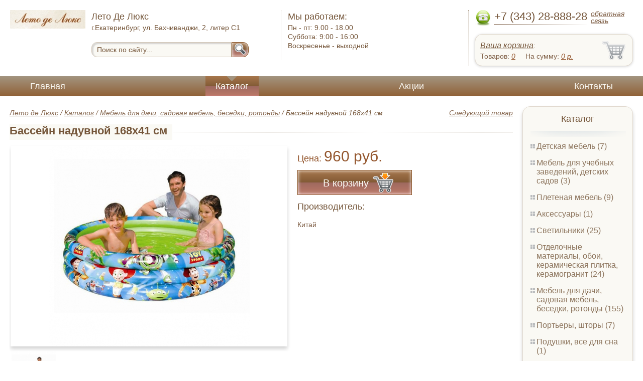

--- FILE ---
content_type: text/html; charset=UTF-8
request_url: https://fixtures.palmarium.ru/pool_inflatable_168h41_see
body_size: 4814
content:
<html>
<head>
	<meta charset="utf-8"/>
	<title>Бассейн надувной 168х41 см</title>
	<meta name="keywords" content="Бассейн надувной 168х41 см, лето де люкс купить мебель для дачи, садовая мебель, беседки, ротонды   купить в Екатеринбурге">
	<meta name="description" content="лето де люкс купить мебель для дачи, садовая мебель, беседки, ротонды   Бассейн надувной 168х41 см : производитель - Китай, стоимость от 960 рублей. Беслпатная доставка по Екатеринбургу. Уточняйте наличие. Тел. +7 (343) 28-888-28"> 
	<meta http-equiv="X-UA-Compatible" content="IE=edge">
	<meta name="viewport" content="width=device-width, initial-scale=1">
	<link rel="shortcut icon" href="favicon.ico">
		
	<link rel="canonical"  href="http://palmarium.ru/pool_inflatable_168h41_see" />	
	<link rel="stylesheet" type="text/css" href="css/style.css" />
	<link rel="stylesheet" type="text/css" href="css/adaptation.css" />		
	<link rel="stylesheet" href="admin/css/buttons.css" type="text/css" media="screen, projection" />
</head>
<body>
<div class="wallpaper">  
  <div class="header">
    <div class="hd_row_1">
      <a class="top_logo" href="/"><img src="images/1/logo.png" / ></a>
    </div>    
    <div class="hd_row_2">
      <div class="style1">Лето Де Люкс</div>
      <div class="style2">г.Екатеринбург, ул. Бахчиванджи, 2, литер С1
</div>
      <div class="hd_find">
				<form action="api.php" method="POST">			
					<input name="query"  id="search_box" type="text" value="Поиск по сайту..." autocomplete="off" placeholder="Найти товар..."/>
					<input type="hidden" name="search_area" value="3" />			
					<button class="hd_find_btn" name="show_results"><img src="img/loop.png" ></button>
				</form>			
			</div>    </div>    
    <div class="hd_row_3">
      <div class="style1">Мы работаем:</div>
      <p>

        Пн - пт:  <span>9.00 - 18.00</span><br />
        Суббота: <span>9:00 - 16:00</span><br />
        Воскресенье - <span>выходной</span>      </p>
    </div>    
    <div class="hd_row_4">
      <div class="hd_phone">
        <img src="img/ph_img.png">
        <div class="phone_txt">+7 (343) 28-888-28</div>
        <div class="hd_back" id="call_back">обратная связь</div>
      </div>
      <div class="clear"></div>
      <div class="hd_cart">
        <div class="hd_cart_txt">
          <span class="hd_cart_s1"><a href="cart">Ваша корзина</a>:</span>
          <span class="hd_cart_s3">Товаров: </span><a href="cart" class="hd_cart_s4" id="goods_incart">0</a>&nbsp;&nbsp;&nbsp;&nbsp; <span class="hd_cart_s3">На сумму: </span><a href="cart" class="hd_cart_s4" id="cart_cost">0</a><span class="hd_cart_s4"> р.</span>
        </div>
      </div>    </div>    
    <div class="clear"></div>
  </div>
</div>
<div class="top_menu_box">
  <div class="top_menu">
    <ul>
<li><a href="/">Главная</a></li>
<li><div class="top_menu_point"></div><a href="catalog" class="active">Каталог</a></li>
<li><a href="stock">Акции</a></li>
<li><a href="contacts">Контакты</a></li>
      <li class="helper"></li>
    </ul>
  </div>
</div>
<div class="wallpaper"> 
<div id="menu-button">Меню</div>
  <div class="right_col">
		<div class="right_panel_box">
      <div class="right_panel">
        <h3>Каталог</h3>
        <div class="shade_box"><div class="shade">&nbsp;</div></div>        
        <div class="right_good_box">
<div class="right_good_item"><div><a href="children-s-furniture">Детская мебель (7)</a></div></div><div class="right_good_item"><div><a href="furniture-for-schools-kindergartens">Мебель для учебных заведений, детских садов (3)</a></div></div><div class="right_good_item"><div><a href="wicker-furniture">Плетеная мебель (9)</a></div></div><div class="right_good_item"><div><a href="accessories">Аксессуары (1)</a></div></div><div class="right_good_item"><div><a href="fixtures">Светильники (25)</a></div></div><div class="right_good_item"><div><a href="finishing-materials-wall-paper">Отделочные материалы, обои, керамическая плитка, керамогранит (24)</a></div></div><div class="right_good_item"><div><a href="cottage-furniture-garden-furniture-95">Мебель для дачи, садовая мебель, беседки, ротонды (155)</a></div></div><div class="right_good_item"><div><a href="drapes-and-curtains">Портьеры, шторы (7)</a></div></div><div class="right_good_item"><div><a href="pillows-sleeping-all">Подушки, все для сна (1)</a></div></div><div class="right_good_item"><div><a href="sanitary-engineering">Сантехника (40)</a></div></div><div class="right_good_item"><div><a href="shares-of-partners">Акции партнёров (20)</a></div>
				<ul><li><a href="hidden-marking">Скрытая маркировка (1)</a></li><li><a href="wallets-key-boxes">Ключницы, ящики для ключей (1)</a></li><li><a href="filling-devices-for-mastic-plasticine">Пломбировочные устройства под мастику, пластилин (2)</a></li><li><a href="special-bags-and-bags">Специальные пакеты и сумки (2)</a></li><li><a href="packaging">Упаковка (1)</a></li><li><a href="cases">Пеналы для ключей (1)</a></li><li><a href="mail-packages">Почтовые пакеты (1)</a></li><li><a href="seals">Сургучные печати (1)</a></li><li><a href="seals-applied-with-a">Пломбы применяемые с пломбиратором. (1)</a></li><li><a href="pvc">ПВХ (1)</a></li><li><a href="seyf-dveri">Сейф-двери (1)</a></li><li><a href="partyi">Парты (1)</a></li><li><a href="gotovyie-komplektyi">Готовые комплекты (1)</a></li><li><a href="ofisnyie-peregorodki">Офисные перегородки (1)</a></li><li><a href="taburetki">Табуретки (1)</a></li><li><a href="barnyie-stulya">Барные стулья (1)</a></li><li><a href="kassetnitsyi">Кассетницы (1)</a></li><li><a href="aksessuaryi-k-seyfam">Аксессуары к сейфам (1)</a></li><li><a href="kompyuternyie-kresla">Компьютерные кресла (1)</a></li><li><a href="stulya-dlya-kuhni">Стулья для кухни (1)</a></li></ul>
				</div>        </div>      
      </div>
    </div>    
		<div class="right_panel_box">
      <div class="right_panel">
        <h3>Статьи</h3>
        <div class="shade_box">
          <div class="shade">&nbsp;</div>
        </div>

        <div class="rt_pl_article_img_box">
          <a href="how-to-pick-the-best-toilet"><img src="images/356/small/how-to-pick-the-best-toilet.jpg" /></a>
        </div>
        <div class="rt_pl_article_link"><a href="how-to-pick-the-best-toilet">Как выбрать унитаз?</a></div>
        <div class="rt_pl_article_img_box">
          <a href="pillow-to-make-dreams-come-true"><img src="images/357/small/pillow-to-make-dreams-come-true.jpg" /></a>
        </div>
        <div class="rt_pl_article_link"><a href="pillow-to-make-dreams-come-true">Выбираем подушку для сна.</a></div>
        <div class="rt_pl_article_img_box">
          <a href="hammock-choosing-guide"><img src="images/355/small/hammock-choosing-guide.jpg" /></a>
        </div>
        <div class="rt_pl_article_link"><a href="hammock-choosing-guide">Какой гамак выбрать? Виды гамаков.</a></div>				
        <div class="more_info"><a href="articles">Все статьи</a> </div>
      </div>
    </div>  </div>  
  <!-- content -->
  <div class="content"> 
    <div class="line">
      <div class="object_link"><a href="hammocks_of_cotton_200x100_sku">Следующий товар</a></div>
      <div class="bread_crumbs">
<a href="/">Лето де Люкс</a> / <a href="catalog">Каталог</a> / <a href="cottage-furniture-garden-furniture-95">Мебель для дачи, садовая мебель, беседки, ротонды</a> /         <span>Бассейн надувной 168х41 см</span>
      </div>      </div>
      
    <div class="line">
      <h1>Бассейн надувной 168х41 см</h1><div class="dot_line">&nbsp;</div>
    </div>
    
    <div class="line">
      <div class="slider_box">
			
      <section class="slider">
        <div id="slider1" class="flexslider">
          <ul class="slides">
				
          <li>
<a rel="item_big_img" href = "images/274/58739.jpg" data-featherlight="image"><img class="slide_img" src="images/274/400/58739.jpg" alt="Бассейн надувной 168х41 см" /></a>	
      		</li>
          </ul>
        </div>
        <div id="carousel1" class="flexslider">
          <ul class="slides">
					
          <li>
      	    <img class="slide_img_mini border" src="images/274/85/58739.jpg" />
      		</li>
          </ul>
        </div>
      </section>
    </div>

 
      <div class="sale_gost">Цена:  <span> 960 руб.</span></div>			
 
<button class="gost_btn" onclick="updateCart(244,1)"><div class="fuck_ie7" id="incart[244]">В корзину</div><img src="img/to_cart_btn.png"></button>
 
      <div class="object_hd">Производитель:</div>
      <p>Китай </p>
			
    </div>
    
    <div class="object_hd">Описание:</div>    
    <p>
Артикул:57446
Производитель:Intex
Страна-производитель:Бренд США, производство Китай
Вес:2,18 кг.
Габариты:Диаметр- 168 см, Высота- 41 см
Бассейн Интекс 57446 выполнен из прочного винила, три камеры которого снабжены двойными клапанами.
Бассейн надувной для детей от 1 до 8 лет.    </p>
		
	    
    <div class="line">
      <h2>Похожие товары</h2><div class="dot_line">&nbsp;</div>
    </div>
    <div class="catalog_items_box">
      <div class="catalog_items">
        <div class="catlog_item">
        	<div class="lig_img"><a href="inflatable_pool_147x33_cm_290"><img src="images/290/small/58762.jpg" alt="Бассейн надувной 147x33 см"></a></div>
					<div class="lig_link"><a href="inflatable_pool_147x33_cm_290">Бассейн надувной 147x33 см</a></div>
          <div class="lig_gost">Цена: 540  руб.</div>
          <button class="lig_bye" onclick="updateCart(260, 1);" id="incart[260]">Купить</button>
        </div>
        <div class="catlog_item">
        	<div class="lig_img"><a href="inflatable_pool_168x41_monochrome"><img src="images/286/small/58754.jpg" alt="Бассейн надувной 168x41 однотонный"></a></div>
					<div class="lig_link"><a href="inflatable_pool_168x41_monochrome">Бассейн надувной 168x41 однотонный</a></div>
          <div class="lig_gost">Цена: 570  руб.</div>
          <button class="lig_bye" onclick="updateCart(256, 1);" id="incart[256]">Купить</button>
        </div>
        <div class="catlog_item">
        	<div class="lig_img"><a href="inflatable_pool_168x46_cm"><img src="images/279/small/58744.jpg" alt="Бассейн надувной 168x46 см"></a></div>
					<div class="lig_link"><a href="inflatable_pool_168x46_cm">Бассейн надувной 168x46 см</a></div>
          <div class="lig_gost">Цена: 700  руб.</div>
          <button class="lig_bye" onclick="updateCart(249, 1);" id="incart[249]">Купить</button>
        </div>
        <div class="catlog_item">
        	<div class="lig_img"><a href="inflatable_pool_229x56_cm"><img src="images/259/small/58723.jpg" alt="Бассейн надувной 229x56 см"></a></div>
					<div class="lig_link"><a href="inflatable_pool_229x56_cm">Бассейн надувной 229x56 см</a></div>
          <div class="lig_gost">Цена: 2 300  руб.</div>
          <button class="lig_bye" onclick="updateCart(229, 1);" id="incart[229]">Купить</button>
        </div>
      </div>
    </div>
	
  </div>
  <!-- /content -->
  <div class="clear"></div></div>
<div class="footer_box">
  <div class="footer">
    <div class="footer_lf_box">
      <ul>
<li><a href="/">Главная</a></li><li><a href="catalog">Каталог</a></li><li><a href="stock">Акции</a></li><li><a href="contacts">Контакты</a></li>      </ul>
    </div>    
    <div class="footer_rg_box">
      <div class="footer_rg">
        <div class="bottom_logo"><a href="/"><img src = "images/1/logo.png"/></a></div>
        <div class="footer_rg_txt">г.Екатеринбург, ул. Бахчиванджи, 2, литер С1
</div>
        <div class="footer_rg_phone">
          <div class="footer_rg_phone_txt">+7 (343) 28-888-28</div>
        </div>
        <div class="footer_rg_back" id="call_back2">обратная связь</div>
      </div>
			<div class="metrics">
			<!--LiveInternet counter--><script type="text/javascript">
document.write("<a href='//www.liveinternet.ru/click' "+
"target=_blank><img src='//counter.yadro.ru/hit?t44.1;r"+
escape(document.referrer)+((typeof(screen)=="undefined")?"":
";s"+screen.width+"*"+screen.height+"*"+(screen.colorDepth?
screen.colorDepth:screen.pixelDepth))+";u"+escape(document.URL)+
";h"+escape(document.title.substring(0,150))+";"+Math.random()+
"' alt='' title='LiveInternet' "+
"border='0' width='31' height='31'><\/a>")
</script><!--/LiveInternet-->	
			</div>
    </div>    
    <div class="footer_mid_box">
      <div class="section_titles_box">
        <div class="section_title"><a href = "children-s-furniture">Детская мебель&nbsp;(7)</a></div>
        <div class="section_title"><a href = "furniture-for-schools-kindergartens">Мебель для учебных заведений, детских садов&nbsp;(3)</a></div>
        <div class="section_title"><a href = "wicker-furniture">Плетеная мебель&nbsp;(9)</a></div>
        <div class="section_title"><a href = "accessories">Аксессуары&nbsp;(1)</a></div>
        <div class="section_title"><a href = "fixtures">Светильники&nbsp;(25)</a></div>
        <div class="section_title"><a href = "finishing-materials-wall-paper">Отделочные материалы, обои, керамическая плитка, керамогранит&nbsp;(24)</a></div>
        <div class="section_title"><a href = "cottage-furniture-garden-furniture-95">Мебель для дачи, садовая мебель, беседки, ротонды&nbsp;(155)</a></div>
        <div class="section_title"><a href = "drapes-and-curtains">Портьеры, шторы&nbsp;(7)</a></div>
        <div class="section_title"><a href = "pillows-sleeping-all">Подушки, все для сна&nbsp;(1)</a></div>
        <div class="section_title"><a href = "sanitary-engineering">Сантехника&nbsp;(40)</a></div>
        <div class="section_title"><a href = "shares-of-partners">Акции партнёров&nbsp;(20)</a></div>
        <div class="clear"></div>
        <div>Предложения не являются публичной офертой. Сайт используется в профессиональных портфелях разработчика.</div>
      </div>
    </div>
    <div class="clear"></div>
  </div>
</div>		<div id="callback_form" draggable="true">
			<form method="post" action="api.php" enctype="multipart/form-data">
				<input type="hidden" name="human">
				<fieldset>
					<label for="message[fio]">Имя</label>
					<input type="text" id="message[fio]" name="message[fio]" placeholder="ФИО">
				</fieldset>
				<fieldset>
					<label for="message[email]">E-mail</label>
					<input type="text" id="message[email]" name="message[email]" required="" pattern="^.+@.+\..+$" placeholder="адрес@электронной.почты">
				</fieldset>
				<fieldset>
					<label for="message[phone]">Телефон <span>*</span></label>
				<input type="text" id="message[phone]" name="message[phone]" required pattern="[\+0-9\(\)\-\s]{11,18}" placeholder="+7 (xxx) xxx-xx-xx">
				</fieldset>
				<fieldset>
					<label for="message[text]">Сообщение</label>
					<textarea id="message[text]" name="message[text]">Позвоните мне как можно скорей</textarea>
				</fieldset>
				<fieldset>	                
					<button type="submit" name="send_message" id="send_message">Отправить</button>
					<div><span>*</span> -обязательны для заполнения</div>
				</fieldset>
			</form>
		</div>	<link rel="stylesheet" type="text/css" href="css/jquery.toastmessage.css" />	
	<script type="text/javascript" src="js/jquery.min.js"></script>
	<script type="text/javascript" src="js/jquery-ui.min.js"></script>
	<script type="text/javascript" src="js/jquery.toastmessage.js"></script>
	<script type="text/javascript" src="js/jquery.liquidcarousel.js"></script>
	<link href="js/featherlight/featherlight.min.css" rel="stylesheet" type="text/css" />	
	<link rel="stylesheet" href="js/flexslider/flexslider.css" type="text/css" media="screen" />
	<script type="text/javascript"  src="js/flexslider/jquery.flexslider.js"></script>	
	<script type="text/javascript" src="js/featherlight/featherlight.min.js"></script>
	<script type="text/javascript" src="js/ajax.js"></script>	
	<script type="text/javascript" src="js/js.js"></script></body>
</html>
